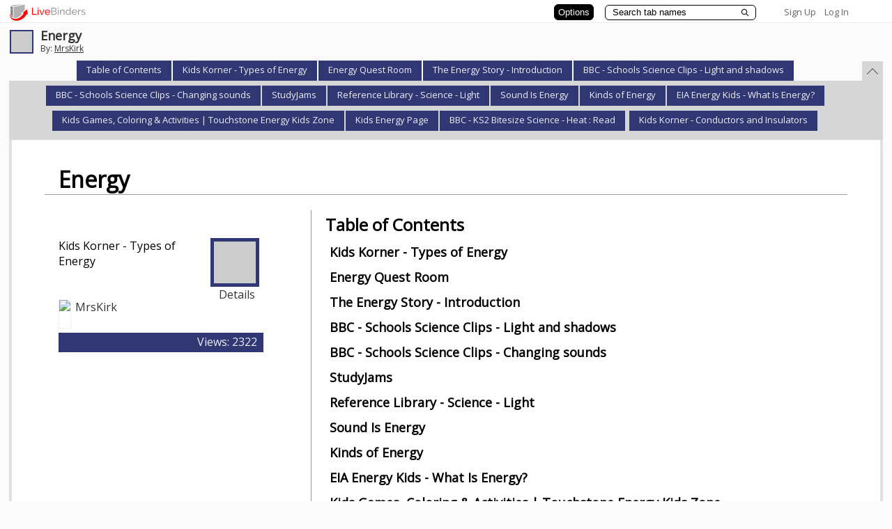

--- FILE ---
content_type: text/plain; charset=utf-8
request_url: https://www.livebinders.com/services/jsonrpc
body_size: 1798
content:
{ "result" : "{\"id\":660442,\"tabs\":[{\"id\":\"b907e788-ec20-4278-b780-4ca95849ac4f\",\"name\":\"Kids Korner - Types of Energy\",\"addToTab\":-1,\"template\":{\"dimensions\":[],\"framesHTML\":[],\"type\":8,\"media\":[{\"idx\":0,\"id\":3777799,\"properties\":0,\"originating_url\":\"http://c03.apogee.net/contentplayer/?coursetype=kids\",\"content_type\":\"jmi/webpage\",\"thumbnail_url\":\"http://open.thumbshots.org/image.pxf?url=http://c03.apogee.net/contentplayer/?coursetype=kids\",\"url\":\"http://c03.apogee.net/contentplayer/?coursetype=kids\"}]}},{\"id\":\"5c3aa69e-cf5b-45a7-a9c9-11972b394965\",\"name\":\"Energy Quest Room\",\"addToTab\":-1,\"template\":{\"dimensions\":[],\"framesHTML\":[],\"type\":8,\"media\":[{\"idx\":0,\"id\":3777827,\"properties\":0,\"originating_url\":\"http://energyquest.ca.gov/index.html\",\"content_type\":\"jmi/webpage\",\"thumbnail_url\":\"http://open.thumbshots.org/image.pxf?url=http://energyquest.ca.gov/index.html\",\"url\":\"http://energyquest.ca.gov/index.html\"}]}},{\"id\":\"21a9e821-7474-4a2a-b191-5763f91927e5\",\"name\":\"The Energy Story - Introduction\",\"addToTab\":-1,\"template\":{\"dimensions\":[],\"framesHTML\":[],\"type\":8,\"media\":[{\"idx\":0,\"id\":3777831,\"properties\":0,\"originating_url\":\"http://energyquest.ca.gov/story/index.html\",\"content_type\":\"jmi/webpage\",\"thumbnail_url\":\"http://open.thumbshots.org/image.pxf?url=http://energyquest.ca.gov/story/index.html\",\"url\":\"http://energyquest.ca.gov/story/index.html\"}]}},{\"id\":\"0153fd67-d7b0-4dad-9059-045f22202d72\",\"name\":\"BBC - Schools Science Clips - Light and shadows\",\"addToTab\":-1,\"template\":{\"dimensions\":[],\"framesHTML\":[],\"type\":8,\"media\":[{\"idx\":0,\"id\":3777834,\"properties\":0,\"originating_url\":\"http://www.bbc.co.uk/schools/scienceclips/ages/7_8/light_shadows.shtml\",\"content_type\":\"jmi/webpage\",\"thumbnail_url\":\"http://open.thumbshots.org/image.pxf?url=http://www.bbc.co.uk/schools/scienceclips/ages/7_8/light_shadows.shtml\",\"url\":\"http://www.bbc.co.uk/schools/scienceclips/ages/7_8/light_shadows.shtml\"}]}},{\"id\":\"45db867d-2612-4c0a-b6e7-2e6e617ccc44\",\"name\":\"BBC - Schools Science Clips - Changing sounds\",\"addToTab\":-1,\"template\":{\"dimensions\":[],\"framesHTML\":[],\"type\":8,\"media\":[{\"idx\":0,\"id\":3777837,\"properties\":0,\"originating_url\":\"http://www.bbc.co.uk/schools/scienceclips/ages/9_10/changing_sounds.shtml\",\"content_type\":\"jmi/webpage\",\"thumbnail_url\":\"http://open.thumbshots.org/image.pxf?url=http://www.bbc.co.uk/schools/scienceclips/ages/9_10/changing_sounds.shtml\",\"url\":\"http://www.bbc.co.uk/schools/scienceclips/ages/9_10/changing_sounds.shtml\"}]}},{\"id\":\"e2321e4a-9070-405f-816d-a2bd60af45e9\",\"name\":\"StudyJams\",\"addToTab\":-1,\"template\":{\"dimensions\":[],\"framesHTML\":[],\"type\":8,\"media\":[{\"idx\":0,\"id\":3777838,\"properties\":0,\"originating_url\":\"http://studyjams.scholastic.com/studyjams/jams/science/energy-light-sound/light-absorb-reflect-refract.htm\",\"content_type\":\"jmi/webpage\",\"thumbnail_url\":\"http://open.thumbshots.org/image.pxf?url=http://studyjams.scholastic.com/studyjams/jams/science/energy-light-sound/light-absorb-reflect-refract.htm\",\"url\":\"http://studyjams.scholastic.com/studyjams/jams/science/energy-light-sound/light-absorb-reflect-refract.htm\"}]}},{\"id\":\"18a40e73-ce60-42ca-abe2-231237f32e2c\",\"name\":\"Reference Library - Science - Light\",\"addToTab\":-1,\"template\":{\"dimensions\":[],\"framesHTML\":[],\"type\":8,\"media\":[{\"idx\":0,\"id\":3777842,\"properties\":0,\"originating_url\":\"http://www.kidport.com/Reflib/science/Light/Light.htm\",\"content_type\":\"jmi/webpage\",\"thumbnail_url\":\"http://open.thumbshots.org/image.pxf?url=http://www.kidport.com/Reflib/science/Light/Light.htm\",\"url\":\"http://www.kidport.com/Reflib/science/Light/Light.htm\"}]}},{\"id\":\"4be77633-be13-4c9b-8075-f0145ff31786\",\"name\":\"Sound Is Energy\",\"addToTab\":-1,\"template\":{\"dimensions\":[],\"framesHTML\":[],\"type\":8,\"media\":[{\"idx\":0,\"id\":3777844,\"properties\":0,\"originating_url\":\"http://library.thinkquest.org/5116/sound.htm\",\"content_type\":\"jmi/webpage\",\"thumbnail_url\":\"http://open.thumbshots.org/image.pxf?url=http://library.thinkquest.org/5116/sound.htm\",\"url\":\"http://library.thinkquest.org/5116/sound.htm\"}]}},{\"id\":\"fc66565a-8e06-4743-8fa6-62f9d82f6e13\",\"name\":\"Kinds of Energy\",\"addToTab\":-1,\"template\":{\"dimensions\":[],\"framesHTML\":[],\"type\":8,\"media\":[{\"idx\":0,\"id\":3777850,\"properties\":0,\"originating_url\":\"http://www.eschooltoday.com/energy/kinds-of-energy/all-about-energy.html\",\"content_type\":\"jmi/webpage\",\"thumbnail_url\":\"http://open.thumbshots.org/image.pxf?url=http://www.eschooltoday.com/energy/kinds-of-energy/all-about-energy.html\",\"url\":\"http://www.eschooltoday.com/energy/kinds-of-energy/all-about-energy.html\"}]}},{\"id\":\"1ca93d3b-170c-4c6e-a337-83c0ba7901ab\",\"name\":\"EIA Energy Kids - What Is Energy?\",\"addToTab\":-1,\"template\":{\"dimensions\":[],\"framesHTML\":[],\"type\":8,\"media\":[{\"idx\":0,\"id\":3777853,\"properties\":0,\"originating_url\":\"http://www.eia.gov/kids/energy.cfm?page=1\",\"content_type\":\"jmi/webpage\",\"thumbnail_url\":\"http://open.thumbshots.org/image.pxf?url=http://www.eia.gov/kids/energy.cfm?page=1\",\"url\":\"http://www.eia.gov/kids/energy.cfm?page=1\"}]}},{\"id\":\"4c41d07e-571d-4dab-a35d-ac6a1db12deb\",\"name\":\"Kids Games, Coloring \\u0026 Activities | Touchstone Energy Kids Zone\",\"addToTab\":-1,\"template\":{\"dimensions\":[],\"framesHTML\":[],\"type\":8,\"media\":[{\"idx\":0,\"id\":3777859,\"properties\":0,\"originating_url\":\"http://www.kidsenergyzone.com/learn/\",\"content_type\":\"jmi/webpage\",\"thumbnail_url\":\"http://open.thumbshots.org/image.pxf?url=http://www.kidsenergyzone.com/learn/\",\"url\":\"http://www.kidsenergyzone.com/learn/\"}]}},{\"id\":\"18b89532-f9a6-41dd-8d68-8b13a02011bf\",\"name\":\"Kids Energy Page\",\"addToTab\":-1,\"template\":{\"dimensions\":[],\"framesHTML\":[],\"type\":8,\"media\":[{\"idx\":0,\"id\":3777867,\"properties\":0,\"originating_url\":\"http://www.kidsenergy.ca/english/index.cfm\",\"content_type\":\"jmi/webpage\",\"thumbnail_url\":\"http://open.thumbshots.org/image.pxf?url=http://www.kidsenergy.ca/english/index.cfm\",\"url\":\"http://www.kidsenergy.ca/english/index.cfm\"}]}},{\"id\":\"2a614f76-2b13-4c2d-972b-02de8777109d\",\"name\":\"BBC - KS2 Bitesize Science - Heat : Read\",\"addToTab\":-1,\"template\":{\"dimensions\":[],\"framesHTML\":[],\"type\":8,\"media\":[{\"idx\":0,\"id\":3783417,\"properties\":0,\"originating_url\":\"http://www.bbc.co.uk/bitesize/ks2/science/materials/heat/read/1/\",\"content_type\":\"jmi/webpage\",\"thumbnail_url\":\"http://open.thumbshots.org/image.pxf?url=http://www.bbc.co.uk/bitesize/ks2/science/materials/heat/read/1/\",\"url\":\"http://www.bbc.co.uk/bitesize/ks2/science/materials/heat/read/1/\"}]}},{\"id\":\"01daddf5-e0a8-4cbc-86d2-cd4b6fff1be2\",\"name\":\"Kids Korner - Conductors and Insulators\",\"addToTab\":-1,\"template\":{\"dimensions\":[],\"type\":8,\"framesHTML\":[],\"media\":[{\"id\":3784041,\"idx\":0,\"properties\":0,\"originating_url\":\"http://www.fplsafetyworld.com/?ver=kkblue\\u0026utilid=www.fplsafetyworld.com\\u0026id=16185\",\"content_type\":\"jmi/webpage\",\"url\":\"http://www.fplsafetyworld.com/?ver=kkblue\\u0026utilid=www.fplsafetyworld.com\\u0026id=16185\",\"thumbnail_url\":\"http://open.thumbshots.org/image.pxf?url=http://www.fplsafetyworld.com/?ver=kkblue\\u0026utilid=www.fplsafetyworld.com\\u0026id=16185\"}]}}],\"version\":9}", "error":"", "id": 1, "jsonrpc": "2.0" }